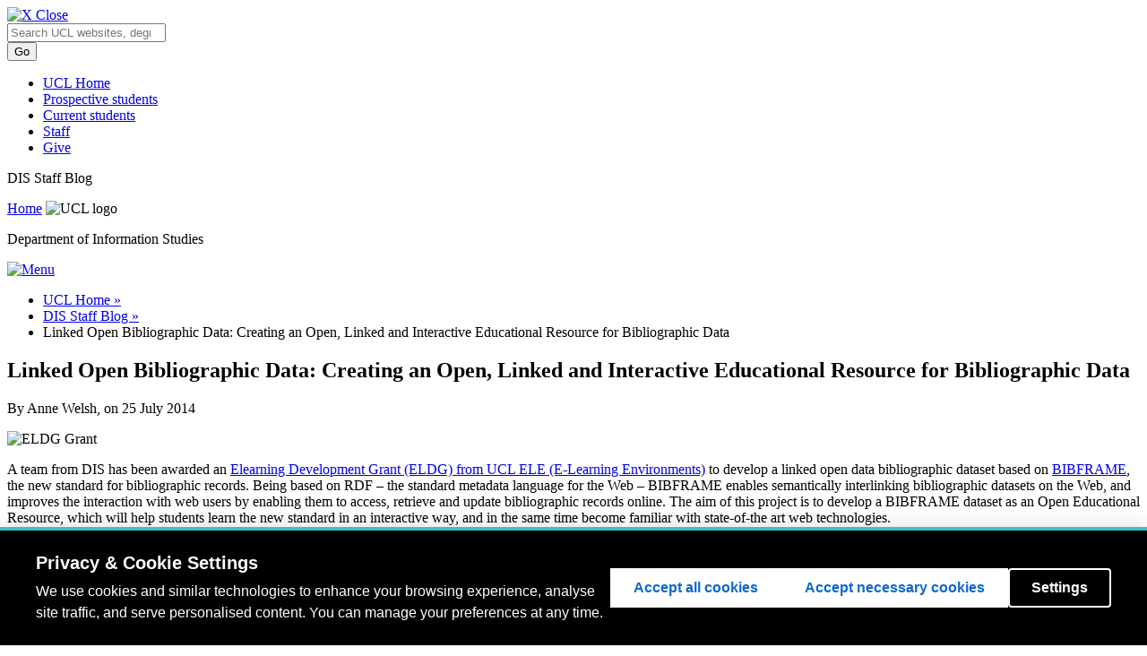

--- FILE ---
content_type: text/html; charset=UTF-8
request_url: https://blogs.ucl.ac.uk/dis-blog/2014/07/25/903/
body_size: 13249
content:
<!DOCTYPE html>
<html lang="en-US">
<head>
  <meta charset=utf-8 />
  <meta name="author" content="UCL" />
  <meta name="description" content="UCL Homepage" />
  <meta name="viewport" content="width=device-width, initial-scale=1.0" />
  
  <title>Linked Open Bibliographic Data: Creating an Open, Linked and Interactive Educational Resource for Bibliographic Data |  UCL DIS Staff Blog</title>
  <link href="//cdn.ucl.ac.uk/indigo/css/screen.min.css" media="screen, projection" rel="stylesheet" type="text/css" />

  <link rel="stylesheet" media="screen, projection" href="//cdn.ucl.ac.uk/skins/UCLIndigoSkin/blogs-theme/css/blogs.css">
    <!--[if IE]><link href="//cdn.ucl.ac.uk/indigo/css/ie.min.css" rel="stylesheet" /><![endif]-->
  <!--[if lt IE 8]><link href="//cdn.ucl.ac.uk/indigo/css/ie-old.min.css" rel="stylesheet" /><![endif]-->


  <link rel="shortcut icon" href="//cdn.ucl.ac.uk/indigo/images/favicon.ico" />
  <link rel="apple-touch-icon-precomposed" href="favicon-152.png">
  <meta name="msapplication-TileColor" content="#000000">
  <meta name="msapplication-TileImage" content="favicon-144.png">

  <script src="//cdn.ucl.ac.uk/indigo/js/lib/modernizr-custom.js"></script>

  <script>
    var cuttingTheMustard = document.querySelector && window.localStorage && window.addEventListener;

    Modernizr.load({
    //cutting the mustard as used by the BBC
    test : cuttingTheMustard
    //if old browser load the shiv
    ,nope : [
    '//cdn.ucl.ac.uk/indigo/js/lib/html5shiv-printshiv.min.js'
    ,'//cdn.ucl.ac.uk/indigo/js/lib/respond.min.js'
    ]
    });
    //set conditional assets for main.js
    var globalSiteSpecificVars = {
    pathToJquery: '//cdn.ucl.ac.uk/indigo/js/lib/jquery-1.9.1.min'
    ,googleAnalyticsIdsArray: []//specify array of site specific id's NOT UCL generic UA-943297-1
    }
    if(cuttingTheMustard){
    globalSiteSpecificVars.pathToJquery = "//cdn.ucl.ac.uk/indigo/js/lib/jquery-2.1.1.min";
    globalSiteSpecificVars.buildMobileNav = false;
    }
  </script>

  <script src="//cdn.ucl.ac.uk/indigo/js/lib/require.min.js"></script>
  <script src="//cdn.ucl.ac.uk/skins/UCLIndigoSkin/default-theme/main.js"></script>
  <script>
    require(["app/general","app/searchWithAutoComplete","theme/blogs"]);//load the default stuff
  </script>

        <script src="https://cookie-consent.ucl.ac.uk/dist/ucl-consent.blocker.min.js"></script>
        <script src="https://cookie-consent.ucl.ac.uk/dist/ucl-consent.ui-full.min.js" defer></script>
        <meta name='robots' content='max-image-preview:large' />
<link rel='dns-prefetch' href='//cdn.ucl.ac.uk' />
<link rel="alternate" type="application/rss+xml" title="DIS Staff Blog &raquo; Linked Open Bibliographic Data: Creating an Open, Linked and Interactive Educational Resource for Bibliographic Data Comments Feed" href="https://blogs.ucl.ac.uk/dis-blog/2014/07/25/903/feed/" />
<link rel="alternate" title="oEmbed (JSON)" type="application/json+oembed" href="https://blogs.ucl.ac.uk/dis-blog/wp-json/oembed/1.0/embed?url=https%3A%2F%2Fblogs.ucl.ac.uk%2Fdis-blog%2F2014%2F07%2F25%2F903%2F" />
<link rel="alternate" title="oEmbed (XML)" type="text/xml+oembed" href="https://blogs.ucl.ac.uk/dis-blog/wp-json/oembed/1.0/embed?url=https%3A%2F%2Fblogs.ucl.ac.uk%2Fdis-blog%2F2014%2F07%2F25%2F903%2F&#038;format=xml" />
<style id='wp-img-auto-sizes-contain-inline-css' type='text/css'>
img:is([sizes=auto i],[sizes^="auto," i]){contain-intrinsic-size:3000px 1500px}
/*# sourceURL=wp-img-auto-sizes-contain-inline-css */
</style>
<style id='wp-emoji-styles-inline-css' type='text/css'>

	img.wp-smiley, img.emoji {
		display: inline !important;
		border: none !important;
		box-shadow: none !important;
		height: 1em !important;
		width: 1em !important;
		margin: 0 0.07em !important;
		vertical-align: -0.1em !important;
		background: none !important;
		padding: 0 !important;
	}
/*# sourceURL=wp-emoji-styles-inline-css */
</style>
<style id='wp-block-library-inline-css' type='text/css'>
:root{--wp-block-synced-color:#7a00df;--wp-block-synced-color--rgb:122,0,223;--wp-bound-block-color:var(--wp-block-synced-color);--wp-editor-canvas-background:#ddd;--wp-admin-theme-color:#007cba;--wp-admin-theme-color--rgb:0,124,186;--wp-admin-theme-color-darker-10:#006ba1;--wp-admin-theme-color-darker-10--rgb:0,107,160.5;--wp-admin-theme-color-darker-20:#005a87;--wp-admin-theme-color-darker-20--rgb:0,90,135;--wp-admin-border-width-focus:2px}@media (min-resolution:192dpi){:root{--wp-admin-border-width-focus:1.5px}}.wp-element-button{cursor:pointer}:root .has-very-light-gray-background-color{background-color:#eee}:root .has-very-dark-gray-background-color{background-color:#313131}:root .has-very-light-gray-color{color:#eee}:root .has-very-dark-gray-color{color:#313131}:root .has-vivid-green-cyan-to-vivid-cyan-blue-gradient-background{background:linear-gradient(135deg,#00d084,#0693e3)}:root .has-purple-crush-gradient-background{background:linear-gradient(135deg,#34e2e4,#4721fb 50%,#ab1dfe)}:root .has-hazy-dawn-gradient-background{background:linear-gradient(135deg,#faaca8,#dad0ec)}:root .has-subdued-olive-gradient-background{background:linear-gradient(135deg,#fafae1,#67a671)}:root .has-atomic-cream-gradient-background{background:linear-gradient(135deg,#fdd79a,#004a59)}:root .has-nightshade-gradient-background{background:linear-gradient(135deg,#330968,#31cdcf)}:root .has-midnight-gradient-background{background:linear-gradient(135deg,#020381,#2874fc)}:root{--wp--preset--font-size--normal:16px;--wp--preset--font-size--huge:42px}.has-regular-font-size{font-size:1em}.has-larger-font-size{font-size:2.625em}.has-normal-font-size{font-size:var(--wp--preset--font-size--normal)}.has-huge-font-size{font-size:var(--wp--preset--font-size--huge)}.has-text-align-center{text-align:center}.has-text-align-left{text-align:left}.has-text-align-right{text-align:right}.has-fit-text{white-space:nowrap!important}#end-resizable-editor-section{display:none}.aligncenter{clear:both}.items-justified-left{justify-content:flex-start}.items-justified-center{justify-content:center}.items-justified-right{justify-content:flex-end}.items-justified-space-between{justify-content:space-between}.screen-reader-text{border:0;clip-path:inset(50%);height:1px;margin:-1px;overflow:hidden;padding:0;position:absolute;width:1px;word-wrap:normal!important}.screen-reader-text:focus{background-color:#ddd;clip-path:none;color:#444;display:block;font-size:1em;height:auto;left:5px;line-height:normal;padding:15px 23px 14px;text-decoration:none;top:5px;width:auto;z-index:100000}html :where(.has-border-color){border-style:solid}html :where([style*=border-top-color]){border-top-style:solid}html :where([style*=border-right-color]){border-right-style:solid}html :where([style*=border-bottom-color]){border-bottom-style:solid}html :where([style*=border-left-color]){border-left-style:solid}html :where([style*=border-width]){border-style:solid}html :where([style*=border-top-width]){border-top-style:solid}html :where([style*=border-right-width]){border-right-style:solid}html :where([style*=border-bottom-width]){border-bottom-style:solid}html :where([style*=border-left-width]){border-left-style:solid}html :where(img[class*=wp-image-]){height:auto;max-width:100%}:where(figure){margin:0 0 1em}html :where(.is-position-sticky){--wp-admin--admin-bar--position-offset:var(--wp-admin--admin-bar--height,0px)}@media screen and (max-width:600px){html :where(.is-position-sticky){--wp-admin--admin-bar--position-offset:0px}}

/*# sourceURL=wp-block-library-inline-css */
</style><style id='global-styles-inline-css' type='text/css'>
:root{--wp--preset--aspect-ratio--square: 1;--wp--preset--aspect-ratio--4-3: 4/3;--wp--preset--aspect-ratio--3-4: 3/4;--wp--preset--aspect-ratio--3-2: 3/2;--wp--preset--aspect-ratio--2-3: 2/3;--wp--preset--aspect-ratio--16-9: 16/9;--wp--preset--aspect-ratio--9-16: 9/16;--wp--preset--color--black: #000000;--wp--preset--color--cyan-bluish-gray: #abb8c3;--wp--preset--color--white: #ffffff;--wp--preset--color--pale-pink: #f78da7;--wp--preset--color--vivid-red: #cf2e2e;--wp--preset--color--luminous-vivid-orange: #ff6900;--wp--preset--color--luminous-vivid-amber: #fcb900;--wp--preset--color--light-green-cyan: #7bdcb5;--wp--preset--color--vivid-green-cyan: #00d084;--wp--preset--color--pale-cyan-blue: #8ed1fc;--wp--preset--color--vivid-cyan-blue: #0693e3;--wp--preset--color--vivid-purple: #9b51e0;--wp--preset--gradient--vivid-cyan-blue-to-vivid-purple: linear-gradient(135deg,rgb(6,147,227) 0%,rgb(155,81,224) 100%);--wp--preset--gradient--light-green-cyan-to-vivid-green-cyan: linear-gradient(135deg,rgb(122,220,180) 0%,rgb(0,208,130) 100%);--wp--preset--gradient--luminous-vivid-amber-to-luminous-vivid-orange: linear-gradient(135deg,rgb(252,185,0) 0%,rgb(255,105,0) 100%);--wp--preset--gradient--luminous-vivid-orange-to-vivid-red: linear-gradient(135deg,rgb(255,105,0) 0%,rgb(207,46,46) 100%);--wp--preset--gradient--very-light-gray-to-cyan-bluish-gray: linear-gradient(135deg,rgb(238,238,238) 0%,rgb(169,184,195) 100%);--wp--preset--gradient--cool-to-warm-spectrum: linear-gradient(135deg,rgb(74,234,220) 0%,rgb(151,120,209) 20%,rgb(207,42,186) 40%,rgb(238,44,130) 60%,rgb(251,105,98) 80%,rgb(254,248,76) 100%);--wp--preset--gradient--blush-light-purple: linear-gradient(135deg,rgb(255,206,236) 0%,rgb(152,150,240) 100%);--wp--preset--gradient--blush-bordeaux: linear-gradient(135deg,rgb(254,205,165) 0%,rgb(254,45,45) 50%,rgb(107,0,62) 100%);--wp--preset--gradient--luminous-dusk: linear-gradient(135deg,rgb(255,203,112) 0%,rgb(199,81,192) 50%,rgb(65,88,208) 100%);--wp--preset--gradient--pale-ocean: linear-gradient(135deg,rgb(255,245,203) 0%,rgb(182,227,212) 50%,rgb(51,167,181) 100%);--wp--preset--gradient--electric-grass: linear-gradient(135deg,rgb(202,248,128) 0%,rgb(113,206,126) 100%);--wp--preset--gradient--midnight: linear-gradient(135deg,rgb(2,3,129) 0%,rgb(40,116,252) 100%);--wp--preset--font-size--small: 13px;--wp--preset--font-size--medium: 20px;--wp--preset--font-size--large: 36px;--wp--preset--font-size--x-large: 42px;--wp--preset--spacing--20: 0.44rem;--wp--preset--spacing--30: 0.67rem;--wp--preset--spacing--40: 1rem;--wp--preset--spacing--50: 1.5rem;--wp--preset--spacing--60: 2.25rem;--wp--preset--spacing--70: 3.38rem;--wp--preset--spacing--80: 5.06rem;--wp--preset--shadow--natural: 6px 6px 9px rgba(0, 0, 0, 0.2);--wp--preset--shadow--deep: 12px 12px 50px rgba(0, 0, 0, 0.4);--wp--preset--shadow--sharp: 6px 6px 0px rgba(0, 0, 0, 0.2);--wp--preset--shadow--outlined: 6px 6px 0px -3px rgb(255, 255, 255), 6px 6px rgb(0, 0, 0);--wp--preset--shadow--crisp: 6px 6px 0px rgb(0, 0, 0);}:where(.is-layout-flex){gap: 0.5em;}:where(.is-layout-grid){gap: 0.5em;}body .is-layout-flex{display: flex;}.is-layout-flex{flex-wrap: wrap;align-items: center;}.is-layout-flex > :is(*, div){margin: 0;}body .is-layout-grid{display: grid;}.is-layout-grid > :is(*, div){margin: 0;}:where(.wp-block-columns.is-layout-flex){gap: 2em;}:where(.wp-block-columns.is-layout-grid){gap: 2em;}:where(.wp-block-post-template.is-layout-flex){gap: 1.25em;}:where(.wp-block-post-template.is-layout-grid){gap: 1.25em;}.has-black-color{color: var(--wp--preset--color--black) !important;}.has-cyan-bluish-gray-color{color: var(--wp--preset--color--cyan-bluish-gray) !important;}.has-white-color{color: var(--wp--preset--color--white) !important;}.has-pale-pink-color{color: var(--wp--preset--color--pale-pink) !important;}.has-vivid-red-color{color: var(--wp--preset--color--vivid-red) !important;}.has-luminous-vivid-orange-color{color: var(--wp--preset--color--luminous-vivid-orange) !important;}.has-luminous-vivid-amber-color{color: var(--wp--preset--color--luminous-vivid-amber) !important;}.has-light-green-cyan-color{color: var(--wp--preset--color--light-green-cyan) !important;}.has-vivid-green-cyan-color{color: var(--wp--preset--color--vivid-green-cyan) !important;}.has-pale-cyan-blue-color{color: var(--wp--preset--color--pale-cyan-blue) !important;}.has-vivid-cyan-blue-color{color: var(--wp--preset--color--vivid-cyan-blue) !important;}.has-vivid-purple-color{color: var(--wp--preset--color--vivid-purple) !important;}.has-black-background-color{background-color: var(--wp--preset--color--black) !important;}.has-cyan-bluish-gray-background-color{background-color: var(--wp--preset--color--cyan-bluish-gray) !important;}.has-white-background-color{background-color: var(--wp--preset--color--white) !important;}.has-pale-pink-background-color{background-color: var(--wp--preset--color--pale-pink) !important;}.has-vivid-red-background-color{background-color: var(--wp--preset--color--vivid-red) !important;}.has-luminous-vivid-orange-background-color{background-color: var(--wp--preset--color--luminous-vivid-orange) !important;}.has-luminous-vivid-amber-background-color{background-color: var(--wp--preset--color--luminous-vivid-amber) !important;}.has-light-green-cyan-background-color{background-color: var(--wp--preset--color--light-green-cyan) !important;}.has-vivid-green-cyan-background-color{background-color: var(--wp--preset--color--vivid-green-cyan) !important;}.has-pale-cyan-blue-background-color{background-color: var(--wp--preset--color--pale-cyan-blue) !important;}.has-vivid-cyan-blue-background-color{background-color: var(--wp--preset--color--vivid-cyan-blue) !important;}.has-vivid-purple-background-color{background-color: var(--wp--preset--color--vivid-purple) !important;}.has-black-border-color{border-color: var(--wp--preset--color--black) !important;}.has-cyan-bluish-gray-border-color{border-color: var(--wp--preset--color--cyan-bluish-gray) !important;}.has-white-border-color{border-color: var(--wp--preset--color--white) !important;}.has-pale-pink-border-color{border-color: var(--wp--preset--color--pale-pink) !important;}.has-vivid-red-border-color{border-color: var(--wp--preset--color--vivid-red) !important;}.has-luminous-vivid-orange-border-color{border-color: var(--wp--preset--color--luminous-vivid-orange) !important;}.has-luminous-vivid-amber-border-color{border-color: var(--wp--preset--color--luminous-vivid-amber) !important;}.has-light-green-cyan-border-color{border-color: var(--wp--preset--color--light-green-cyan) !important;}.has-vivid-green-cyan-border-color{border-color: var(--wp--preset--color--vivid-green-cyan) !important;}.has-pale-cyan-blue-border-color{border-color: var(--wp--preset--color--pale-cyan-blue) !important;}.has-vivid-cyan-blue-border-color{border-color: var(--wp--preset--color--vivid-cyan-blue) !important;}.has-vivid-purple-border-color{border-color: var(--wp--preset--color--vivid-purple) !important;}.has-vivid-cyan-blue-to-vivid-purple-gradient-background{background: var(--wp--preset--gradient--vivid-cyan-blue-to-vivid-purple) !important;}.has-light-green-cyan-to-vivid-green-cyan-gradient-background{background: var(--wp--preset--gradient--light-green-cyan-to-vivid-green-cyan) !important;}.has-luminous-vivid-amber-to-luminous-vivid-orange-gradient-background{background: var(--wp--preset--gradient--luminous-vivid-amber-to-luminous-vivid-orange) !important;}.has-luminous-vivid-orange-to-vivid-red-gradient-background{background: var(--wp--preset--gradient--luminous-vivid-orange-to-vivid-red) !important;}.has-very-light-gray-to-cyan-bluish-gray-gradient-background{background: var(--wp--preset--gradient--very-light-gray-to-cyan-bluish-gray) !important;}.has-cool-to-warm-spectrum-gradient-background{background: var(--wp--preset--gradient--cool-to-warm-spectrum) !important;}.has-blush-light-purple-gradient-background{background: var(--wp--preset--gradient--blush-light-purple) !important;}.has-blush-bordeaux-gradient-background{background: var(--wp--preset--gradient--blush-bordeaux) !important;}.has-luminous-dusk-gradient-background{background: var(--wp--preset--gradient--luminous-dusk) !important;}.has-pale-ocean-gradient-background{background: var(--wp--preset--gradient--pale-ocean) !important;}.has-electric-grass-gradient-background{background: var(--wp--preset--gradient--electric-grass) !important;}.has-midnight-gradient-background{background: var(--wp--preset--gradient--midnight) !important;}.has-small-font-size{font-size: var(--wp--preset--font-size--small) !important;}.has-medium-font-size{font-size: var(--wp--preset--font-size--medium) !important;}.has-large-font-size{font-size: var(--wp--preset--font-size--large) !important;}.has-x-large-font-size{font-size: var(--wp--preset--font-size--x-large) !important;}
/*# sourceURL=global-styles-inline-css */
</style>

<style id='classic-theme-styles-inline-css' type='text/css'>
/*! This file is auto-generated */
.wp-block-button__link{color:#fff;background-color:#32373c;border-radius:9999px;box-shadow:none;text-decoration:none;padding:calc(.667em + 2px) calc(1.333em + 2px);font-size:1.125em}.wp-block-file__button{background:#32373c;color:#fff;text-decoration:none}
/*# sourceURL=/wp-includes/css/classic-themes.min.css */
</style>
<link rel='stylesheet' id='lean-captcha-css-css' href='https://blogs.ucl.ac.uk/dis-blog/wp-content/mu-plugins/lean-captcha/css/lean-captcha.css?ver=1' type='text/css' media='all' />
<link rel='stylesheet' id='ucl_stylings-css' href='//cdn.ucl.ac.uk/skins/UCLIndigoSkin/default-theme/css/brightpink.min.css?ver=6.9' type='text/css' media='all' />
<script type="text/javascript" id="jquery-core-js-extra">
/* <![CDATA[ */
var msreader_featured_posts = {"saving":"Saving...","post_featured":"This post is featured","feature":"Feature","unfeature":"Unfeature"};
//# sourceURL=jquery-core-js-extra
/* ]]> */
</script>
<script type="text/javascript" src="https://blogs.ucl.ac.uk/dis-blog/wp-includes/js/jquery/jquery.min.js?ver=3.7.1" id="jquery-core-js"></script>
<script type="text/javascript" src="https://blogs.ucl.ac.uk/dis-blog/wp-includes/js/jquery/jquery-migrate.min.js?ver=3.4.1" id="jquery-migrate-js"></script>
<script type="text/javascript" id="jquery-js-after">
/* <![CDATA[ */
var ajaxurl = 'https://blogs.ucl.ac.uk/dis-blog/wp-admin/admin-ajax.php';
//# sourceURL=jquery-js-after
/* ]]> */
</script>
<link rel="https://api.w.org/" href="https://blogs.ucl.ac.uk/dis-blog/wp-json/" /><link rel="alternate" title="JSON" type="application/json" href="https://blogs.ucl.ac.uk/dis-blog/wp-json/wp/v2/posts/903" /><link rel="EditURI" type="application/rsd+xml" title="RSD" href="https://blogs.ucl.ac.uk/dis-blog/xmlrpc.php?rsd" />
<meta name="generator" content="Blogs.ucl.ac.uk 6.9 - http://blogs.ucl.ac.uk/" />
<link rel="canonical" href="https://blogs.ucl.ac.uk/dis-blog/2014/07/25/903/" />
<link rel='shortlink' href='https://blogs.ucl.ac.uk/dis-blog/?p=903' />
	<style>
		@media screen and (max-width: 782px) {
			#wpadminbar li#wp-admin-bar-log-in,
			#wpadminbar li#wp-admin-bar-register {
				display: block;
			}

			#wpadminbar li#wp-admin-bar-log-in a,
			#wpadminbar li#wp-admin-bar-register a {
				padding: 0 8px;
			}
		}
	</style>

        <script type="text/javascript">
            var jQueryMigrateHelperHasSentDowngrade = false;

			window.onerror = function( msg, url, line, col, error ) {
				// Break out early, do not processing if a downgrade reqeust was already sent.
				if ( jQueryMigrateHelperHasSentDowngrade ) {
					return true;
                }

				var xhr = new XMLHttpRequest();
				var nonce = '462efc0e57';
				var jQueryFunctions = [
					'andSelf',
					'browser',
					'live',
					'boxModel',
					'support.boxModel',
					'size',
					'swap',
					'clean',
					'sub',
                ];
				var match_pattern = /\)\.(.+?) is not a function/;
                var erroredFunction = msg.match( match_pattern );

                // If there was no matching functions, do not try to downgrade.
                if ( null === erroredFunction || typeof erroredFunction !== 'object' || typeof erroredFunction[1] === "undefined" || -1 === jQueryFunctions.indexOf( erroredFunction[1] ) ) {
                    return true;
                }

                // Set that we've now attempted a downgrade request.
                jQueryMigrateHelperHasSentDowngrade = true;

				xhr.open( 'POST', 'https://blogs.ucl.ac.uk/dis-blog/wp-admin/admin-ajax.php' );
				xhr.setRequestHeader( 'Content-Type', 'application/x-www-form-urlencoded' );
				xhr.onload = function () {
					var response,
                        reload = false;

					if ( 200 === xhr.status ) {
                        try {
                        	response = JSON.parse( xhr.response );

                        	reload = response.data.reload;
                        } catch ( e ) {
                        	reload = false;
                        }
                    }

					// Automatically reload the page if a deprecation caused an automatic downgrade, ensure visitors get the best possible experience.
					if ( reload ) {
						location.reload();
                    }
				};

				xhr.send( encodeURI( 'action=jquery-migrate-downgrade-version&_wpnonce=' + nonce ) );

				// Suppress error alerts in older browsers
				return true;
			}
        </script>

		<style>
	.article--post-footer {
		clear: both;
	}
	.site-content__sidebar .widget {
		margin: 10px;
		clear: both;
	}
</style>
					<!-- Google Analytics tracking code output by Beehive Analytics Pro -->
						<script async src="https://www.googletagmanager.com/gtag/js?id=G-R50GX6M2MN&l=beehiveDataLayer"></script>
		<script>
						window.beehiveDataLayer = window.beehiveDataLayer || [];
			function gaplusu() {beehiveDataLayer.push(arguments);}
			gaplusu('js', new Date())
						gaplusu('config', 'G-R50GX6M2MN', {
				'anonymize_ip': false,
				'allow_google_signals': false,
			})
					</script>
		<style type="text/css">
/* <![CDATA[ */
img.latex { vertical-align: middle; border: none; }
/* ]]> */
</style>
		<style type="text/css" id="wp-custom-css">
			.article > .entry p img {
	margin-bottom: 0;
}		</style>
		</head>
<body id="index" class="wp-singular post-template-default single single-post postid-903 single-format-standard wp-theme-indigo layout-vertical layout-vertical--nav-2col blog">
   <header class="header header--desktop">
    <a class="header__close" href="#"><img src="//cdn.ucl.ac.uk/img/blank.gif" class="lazy" data-src="//cdn.ucl.ac.uk/indigo/images/close.png" alt="X" /> Close</a>
       <div class="masthead"><div class="wrapper clearfix">
               <div class="masthead__search">
                   <form action="//search2.ucl.ac.uk/s/search.html" method="get">
                       <div class="search-form">
                           <span class="twitter-typeahead" style="position: relative; display: inline-block; width: 100%; direction: ltr;">
                               <span class="twitter-typeahead" style="position: relative; display: inline-block; width: 100%; direction: ltr;">
                                   <input type="search" placeholder="Search UCL websites, degrees, short courses, people and more" class="search-form__input search-form__input--search tt-input" name="query" value="" autocomplete="off" spellcheck="false" dir="auto" style="position: relative; vertical-align: top;">
                                   <pre aria-hidden="true" style="position: absolute; visibility: hidden; white-space: pre; font-family: &quot;Helvetica Neue&quot;, Helvetica, Arial, &quot;Lucida Grande&quot;, sans-serif; font-size: 14px; font-style: normal; font-variant-ligatures: normal; font-variant-caps: normal; font-weight: 400; word-spacing: 0px; letter-spacing: 0px; text-indent: 0px; text-rendering: auto; text-transform: none;"></pre><span class="tt-dropdown-menu" style="position: fixed; width: 90%; left: 5%; top: 48px; right: auto; z-index: 5050; background-color: rgb(255, 255, 255); border: 1px solid rgb(170, 170, 170); border-radius: 4px; box-shadow: rgba(51, 51, 51, 0.298039) 2px 2px 2px; display: none;"><div class="AC-result AC-result--websites"></div><div class="AC-result AC-result--degrees"></div><div class="AC-result AC-result--directory"></div><div class="AC-result AC-result--research"></div></span></span><pre aria-hidden="true" style="position: absolute; visibility: hidden; white-space: pre; font-family: &quot;Helvetica Neue&quot;, Helvetica, Arial, &quot;Lucida Grande&quot;, sans-serif; font-size: 14px; font-style: normal; font-variant-ligatures: normal; font-variant-caps: normal; font-weight: 400; word-spacing: 0px; letter-spacing: 0px; text-indent: 0px; text-rendering: auto; text-transform: none;"></pre>
                               <span class="tt-dropdown-menu" style="position: fixed; width: 90%; left: 5%; top: 48px; right: auto; z-index: 5050; border: 1px solid rgb(170, 170, 170); border-radius: 4px; box-shadow: rgba(51, 51, 51, 0.298039) 2px 2px 2px; display: none; background-color: rgb(255, 255, 255);">
                                   <div class="AC-result AC-result--websites"></div>
                                   <div class="AC-result AC-result--degrees"></div>
                                   <div class="AC-result AC-result--directory"></div>
                                   <div class="AC-result AC-result--research"></div>
                               </span>
                           </span>
                       </div>
                       <input type="hidden" name="collection" value="website-meta">
                       <input type="hidden" name="profile" value="_website">
                       <input type="hidden" name="tab" value="websites">
                       <input type="submit" name="submit" value="Go" class="btn btn--primary search-form__input search-form__input--submit">
                   </form>
               </div>
               <nav class="masthead__nav m-clear">
                   <ul class="masthead__list"><li class="masthead__item"><a href="//www.ucl.ac.uk/" title="" class="masthead__link">UCL Home</a></li>
                       <li class="masthead__item"><a href="//www.ucl.ac.uk/prospective-students" title="" class="masthead__link">Prospective students</a></li>
                       <li class="masthead__item"><a href="//www.ucl.ac.uk/students" title="" class="masthead__link">Current students</a></li>
                       <li class="masthead__item"><a href="//www.ucl.ac.uk/staff" title="" class="masthead__link">Staff</a></li>
                       <li class="masthead__item"><a href="//www.ucl.ac.uk/campaign" title="" class="masthead__link give-link">Give</a></li>
                   </ul>
               </nav>
           </div></div>
    <div class="wrapper">
    <div class="photograph">
      <div class="brand">
        <p class="brand__heading">DIS Staff Blog</p>
        <a href="/" class="brand__link"><span class="visually-hidden">Home</span></a>
          <img src="//cdn.ucl.ac.uk/indigo/images/ucl-logo.svg" alt="UCL logo" id="logo" class="brand__logo">
      </div>
      <p class="photograph__description">Department of Information Studies</p>
    </div><!-- end .photograph -->

      <div class="sidebar">

        <nav class="nav nav--mobile"></nav>

        <nav class="nav nav--left">
          <ul>
</ul>        </nav>

      </div> <!-- end .sidebar -->

      <nav class="nav nav--top"></nav>

    </div> <!-- end .wrapper -->
  </header><!-- end .header -->
	
<div class="site-content wrapper">

	<header class="header header--mobile default-header">
		<a class="header header__open" href="#">
			<img src="//cdn.ucl.ac.uk/img/blank.gif" class="lazy" data-src="//static.ucl.ac.uk/indigo/images/mob-nav.png" alt="Menu" />
		</a>
	</header>

	<div class="site-content__inner clearfix">

		<div class="site-content__body">

			<nav class="breadcrumb clearfix">
				<ul class="breadcrumb__list">

<li class="breadcrumb__item"><a href="http://www.ucl.ac.uk/">UCL Home &raquo; </a></li><li class="breadcrumb__item"><a href="https://blogs.ucl.ac.uk/dis-blog">DIS Staff Blog &raquo; </a> </li><li class='breadcrumb__item breadcrumb__item--current'>Linked Open Bibliographic Data: Creating an Open, Linked and Interactive Educational Resource for Bibliographic Data</li></ul>			</nav>
			<!--End .breadcrumb-->

			<!-- start main slot where silva content gets rendered-->

			<div class="site-content__main">
				<article class="article">
					
					<h1>Linked Open Bibliographic Data: Creating an Open, Linked and Interactive Educational Resource for Bibliographic Data</h1>
					
					<p>By Anne Welsh, on 25 July 2014</p>

						<div class="entry singleEntry">

							<p><img decoding="async" class="alignleft size-thumbnail wp-image-905" alt="ELDG Grant" src="https://blogs.ucl.ac.uk/dis-blog/files/2014/07/Screen-shot-2014-07-25-at-14.18.34-150x150.png" width="150" height="150" /></p>
<p>A team from DIS has been awarded an <a href="http://www.ucl.ac.uk/teaching-learning/awards-funding/funding/eldg">Elearning Development Grant (ELDG) from UCL ELE (E-Learning Environments)</a> to develop a linked open data bibliographic dataset based on <a href="http://www.loc.gov/bibframe/">BIBFRAME</a>, the new standard for bibliographic records. Being based on RDF &#8211; the standard metadata language for the Web &#8211; BIBFRAME enables semantically interlinking bibliographic datasets on the Web, and improves the interaction with web users by enabling them to access, retrieve and update bibliographic records online. The aim of this project is to develop a BIBFRAME dataset as an Open Educational Resource, which will help students learn the new standard in an interactive way, and in the same time become familiar with state-of-the art web technologies.</p>
<p>A key component of ELDG projects is student involvement, and <a href="http://blogs.ucl.ac.uk/dis-studentblog/2014/07/29/103/">we are currently recruiting a student systems developer</a> to work alongside Dr Antonis Bikakis and Anne Welsh to carry out programming work and develop content. Later in the project, they will receive guidance from Simon Mahony on the creation of Open Education Resources. Dr Charlie Inskip will work with a group of students to devise and implement iterative evaluation strategies for the project.</p>
<p>There has been a great deal of interest in BIBFRAME within the UK cataloguing community. We will be looking for experienced practitioners to test the resource in 2015. If you are a cataloguer who is interested in testing, you can let yourself be known to Anne Welsh at the Cataloguing and Indexing Group conference in Canterbury in September, or watch LIS-UKBIBS for invitations to focus groups and to the dissemination activities at the end of the project.</p>
<p>The Linked Open Bibliographic Data team are: <a href="http://www.ucl.ac.uk/dis/people/antonis">Dr Antonis Bikakis</a> (Project Lead), <a href="http://www.ucl.ac.uk/dis/people/annewelsh">Anne Welsh</a> (Project Coordinator), <a href="http://www.ucl.ac.uk/dis/people/simonmahony">Simon Mahony</a> and <a href="http://www.ucl.ac.uk/dis/people/inskip">Dr Charlie Inskip</a>.</p>
<p>We would like to thank Dr Rob Miller (DIS Head of Department) and Dr Mira Vogel (Faculty Elearning Facilitator) for their encouragement.</p>
<p>&#8212;</p>
<p>Image: <a href="http://www.ucl.ac.uk/teaching-learning/awards-funding/funding/eldg">E-Learning Development Grants page, UCL ELE</a>.</p>

														<div class="article--post-footer">
								<p>Filed under <a href="https://blogs.ucl.ac.uk/dis-blog/category/funding/" rel="category tag">funding</a>, <a href="https://blogs.ucl.ac.uk/dis-blog/category/research/" rel="category tag">research</a></p>
															</div>
							<p class="postmetadata alt">

								
							</p>
						</div>
								<h3 id="comments">One Response to &#8220;Linked Open Bibliographic Data: Creating an Open, Linked and Interactive Educational Resource for Bibliographic Data&#8221;</h3> 
		<ul class="commentList">
							<li class="alt" id="comment-29039">
				<span class="commentCount">
					1				</span>
				<div class="commentContainer">
											<div class="commentGravatar"><img alt='' src='https://blogs.ucl.ac.uk/wp-content/default-avatar-48.png?r=G' class='avatar avatar-48 avatar-default' height='48' width='48' /></div>
										<span class="commentHead"><a href="https://blogs.ucl.ac.uk/dis-studentblog/2014/07/29/103/">Linked Open Bibliographic Data: Creating an Open, Linked and Interactive Educational Resource for Bibliographic Data | UCL DIS Student Blog</a> wrote on 29 July 2014: </span>
										<br />
					<p>[&#8230;] Linked Open Bibliographic Data: Creating an Open, Linked and Interactive Educational Resource for Bi&#8230; [&#8230;]</p>
				</div>
			</li>
							</ul>
 <h3 id="respond">Leave a Reply</h3>
<form action="https://blogs.ucl.ac.uk/dis-blog/wp-comments-post.php" method="post" id="commentform">
		<p><input type="text" name="author" id="author" value="" size="22" tabindex="1" />
	<label for="author"><small>Name (required)</small></label></p>
	<p><input type="text" name="email" id="email" value="" size="22" tabindex="2" />
	<label for="email"><small>Mail (will not be published) (required)</small></label></p>
		<p><textarea name="comment" id="comment" cols="100%" rows="10" tabindex="4"></textarea></p>
	<p><input name="submit" type="submit" id="submit" tabindex="5" value="Submit Comment" />
	<input type="hidden" name="comment_post_ID" value="903" />
	</p>
	</form>

				</article>
			</div>

			<div class="site-content__sidebar">
				<li id="text-4" class="widget widget_text"><h2 class="widgettitle">Information Studies</h2>
			<div class="textwidget"><ul class="vlist">
<li class=""><a href="http://www.ucl.ac.uk/dis">DIS Home</a></li>
<li class=""><a href="http://www.ucl.ac.uk/dis/events" >Events</a></li>
<li class=""><a href="http://www.ucl.ac.uk/dis/taught">Taught Programmes</a></li>
<li ><a href="http://www.ucl.ac.uk/dis/people">People</a></li>
<li class=""><a href="http://www.ucl.ac.uk/dis/phd">PhD Study</a></li>
<li class=""><a href="http://www.ucl.ac.uk/dis/research">Research</a></li>
<li class=""><a href="http://www.ucl.ac.uk/dh">Centre for Digital Humanities</a></li>
<li><a href="http://www.ucl.ac.uk/publishing">Centre for Publishing</a></li>
<li><a href="http://www.ucl.ac.uk/dis/contactus">Contact us</a></li>
<li><a href="http://www.ucl.ac.uk/silva/dis/intranet">Intranet</a></li> </ul></div>
		</li>
			</div>

			<!-- end main slot where silva content gets rendered-->

		</div>

		<!--End last modified info-->
	</div>


</div><!-- end .site-content -->

<!--noindex-->
<footer class="footer wrapper">
    <div class="footer__inner clearfix">
        <article class="block block--col-1">
            <h2 class="as-h5">Information for</h2>
            <ul class="footer__list list-unstyled">
                <li class="footer__item"><a href="https://www.ucl.ac.uk/students">Current students</a></li>
                <li class="footer__item"><a href="https://www.ucl.ac.uk/staff">Staff</a></li>
                <li class="footer__item"><a href="https://www.ucl.ac.uk/alumni">Alumni</a></li>
                <li class="footer__item"><a href="https://www.ucl.ac.uk/enterprise/businesses">Business</a></li>
                <li class="footer__item"><a href="https://www.ucl.ac.uk/giving">Donors</a></li>

            </ul>
        </article>
        <article class="block block--col-2">
            <h2 class="as-h5">Visit</h2>
            <ul class="footer__list list-unstyled">
                <li class="footer__item"><a href="https://www.ucl.ac.uk/maps">Maps</a></li>
                <li class="footer__item"><a href="https://www.ucl.ac.uk/lccos/library-culture-collections-and-open-science-lccos">Library, museums and collections</a></li>
                <li class="footer__item"><a href="https://www.ucl.ac.uk/bloomsbury-theatre">Bloomsbury Theatre</a></li>
                <li class="footer__item"><a href="https://www.ucl.ac.uk/ucl-east">UCL East</a></li>
                <li class="footer__item"><a href="https://www.ucl.ac.uk/maps">Tours and visits</a></li>
            </ul>
        </article>
        <article class="block block--col-3">
            <h2 class="as-h5">Connect with UCL</h2>
            <ul class="footer__list list-unstyled">
                <li class="footer__item"><a href="https://www.ucl.ac.uk/work-at-ucl/search-ucl-jobs">Jobs</a></li>
                <li class="footer__item"><a href="https://www.ucl.ac.uk/news/services-media">Media Relations</a></li>
                <li class="footer__item"><a href="https://www.ucl.ac.uk/events">Events</a></li>
                <li class="footer__item"><a href="https://www.ucl.ac.uk/london">UCL and London</a></li>
                <li class="footer__item"><a href="https://shop.studentsunionucl.org/">UCL Shop</a></li>
            </ul>
        </article>
        <div class="clear"></div>
        <ul id="social" class="list-inline footer__list list-unstyled zero-bottom">
            <li><a href="//twitter.com/ucl"><img class="zero-bottom" alt="Twitter" src="//cdn.ucl.ac.uk/img/twitter-x.png" height="35" width="35"></a></li>
            <li><a href="//www.facebook.com/uclofficial"><img class="zero-bottom" alt="Facebook" src="//cdn.ucl.ac.uk/img/35x35xfacebook.png.pagespeed.ic.-VUStBF1gm.png" height="35" width="35"></a></li>
            <li><a href="//www.youtube.com/ucltv"><img class="zero-bottom" alt="YouTube" src="//cdn.ucl.ac.uk/img/35x35xyoutube-icon-square.png.pagespeed.ic.GcRcZjQawu.png" height="35" width="35"></a></li>
            <li><a href="//soundcloud.com/uclsound"><img class="zero-bottom" alt="SoundCloud" src="//cdn.ucl.ac.uk/img/35x35xsoundcloud.png.pagespeed.ic.BdtBaqtDmd.jpg" height="35" width="35"></a></li>
            <li><a href="//www.flickr.com/photos/uclnews"><img class="zero-bottom" alt="Flickr" src="//cdn.ucl.ac.uk/img/35x35xflickr.png.pagespeed.ic.KdAnMQjbrP.png" height="35" width="35"></a></li>
            <li><a href="//www.instagram.com/ucl/"><img class="zero-bottom" alt="Instagram" src="//cdn.ucl.ac.uk/img/35x35xinstagram-badge.png.pagespeed.ic.OPAzj9OMyV.png" height="35" width="35"></a></li>
            <li><a href="//www.tiktok.com/@uclofficial"><img class="zero-bottom" alt="TikTok" src="//cdn.ucl.ac.uk/img/tiktok.png" height="35" width="35"></a></li>
        </ul>
        <hr class="clear">
        <ul class="footer__list list-unstyled zero-bottom">
            <li class="footer__item small">University College London,&nbsp;Gower Street,&nbsp;London,&nbsp;WC1E 6BT&nbsp;Tel:&nbsp;+44&nbsp;(0)&nbsp;20 7679 2000</li>
        </ul>
        <ul class="list-inline footer__list list-unstyled list-inline--divided">
            <li class="text-muted small">Copyright © 2026 UCL</li>
            <li class="text-muted small"><a href="https://www.ucl.ac.uk/legal-services/disclaimer">Disclaimer</a></li>
            <li class="text-muted small"><a href="https://www.ucl.ac.uk/foi">Freedom of Information</a></li>
            <li class="text-muted small"><a href="https://www.ucl.ac.uk/accessibility">Accessibility</a></li>
            <li class="text-muted small"><a href="/cookies">Privacy and Cookies</a></li>
            <li class="text-muted small"><a href="https://www.ucl.ac.uk/commercial-procurement/modern-day-slavery-statement">Modern Day Slavery Statement</a></li>
            <li class="text-muted small"><a href="https://www.ucl.ac.uk/about/about-ucl/contact-us">Contact Us</a></li>
            <li class="text-muted small"><a href="https://blogs.ucl.ac.uk/dis-blog/wp-login.php">Log in</a></li>
        </ul>



    </div>
</footer><!--endnoindex-->

<script type="speculationrules">
{"prefetch":[{"source":"document","where":{"and":[{"href_matches":"/dis-blog/*"},{"not":{"href_matches":["/dis-blog/wp-*.php","/dis-blog/wp-admin/*","/dis-blog/files/*","/dis-blog/wp-content/*","/dis-blog/wp-content/plugins/*","/dis-blog/wp-content/themes/indigo/*","/dis-blog/*\\?(.+)"]}},{"not":{"selector_matches":"a[rel~=\"nofollow\"]"}},{"not":{"selector_matches":".no-prefetch, .no-prefetch a"}}]},"eagerness":"conservative"}]}
</script>
	<style>
		.article .wp-caption {
			max-width: 100%;
		}
	</style>
	<script type="text/javascript" src="https://blogs.ucl.ac.uk/dis-blog/wp-content/mu-plugins/lean-captcha/js/howler.min.js?ver=2015102605" id="lean-captcha-howler-js"></script>
<script type="text/javascript" id="lean-captcha-js-extra">
/* <![CDATA[ */
var lean_captcha_object = {"ajax_url":"https://blogs.ucl.ac.uk/dis-blog/wp-admin/admin-ajax.php","key":"lc_dzh2muemnIaFyPe2ivdNqQ=="};
//# sourceURL=lean-captcha-js-extra
/* ]]> */
</script>
<script type="text/javascript" src="https://blogs.ucl.ac.uk/dis-blog/wp-content/mu-plugins/lean-captcha/js/lean-captcha.js?ver=201709035" id="lean-captcha-js"></script>
<script type="text/javascript" id="blog_templates_front-js-extra">
/* <![CDATA[ */
var blog_templates_params = {"type":""};
//# sourceURL=blog_templates_front-js-extra
/* ]]> */
</script>
<script type="text/javascript" src="https://blogs.ucl.ac.uk/dis-blog/wp-content/plugins/blogtemplates//blogtemplatesfiles/assets/js/front.js?ver=2.6.8.2" id="blog_templates_front-js"></script>
<script id="wp-emoji-settings" type="application/json">
{"baseUrl":"https://s.w.org/images/core/emoji/17.0.2/72x72/","ext":".png","svgUrl":"https://s.w.org/images/core/emoji/17.0.2/svg/","svgExt":".svg","source":{"concatemoji":"https://blogs.ucl.ac.uk/dis-blog/wp-includes/js/wp-emoji-release.min.js?ver=6.9"}}
</script>
<script type="module">
/* <![CDATA[ */
/*! This file is auto-generated */
const a=JSON.parse(document.getElementById("wp-emoji-settings").textContent),o=(window._wpemojiSettings=a,"wpEmojiSettingsSupports"),s=["flag","emoji"];function i(e){try{var t={supportTests:e,timestamp:(new Date).valueOf()};sessionStorage.setItem(o,JSON.stringify(t))}catch(e){}}function c(e,t,n){e.clearRect(0,0,e.canvas.width,e.canvas.height),e.fillText(t,0,0);t=new Uint32Array(e.getImageData(0,0,e.canvas.width,e.canvas.height).data);e.clearRect(0,0,e.canvas.width,e.canvas.height),e.fillText(n,0,0);const a=new Uint32Array(e.getImageData(0,0,e.canvas.width,e.canvas.height).data);return t.every((e,t)=>e===a[t])}function p(e,t){e.clearRect(0,0,e.canvas.width,e.canvas.height),e.fillText(t,0,0);var n=e.getImageData(16,16,1,1);for(let e=0;e<n.data.length;e++)if(0!==n.data[e])return!1;return!0}function u(e,t,n,a){switch(t){case"flag":return n(e,"\ud83c\udff3\ufe0f\u200d\u26a7\ufe0f","\ud83c\udff3\ufe0f\u200b\u26a7\ufe0f")?!1:!n(e,"\ud83c\udde8\ud83c\uddf6","\ud83c\udde8\u200b\ud83c\uddf6")&&!n(e,"\ud83c\udff4\udb40\udc67\udb40\udc62\udb40\udc65\udb40\udc6e\udb40\udc67\udb40\udc7f","\ud83c\udff4\u200b\udb40\udc67\u200b\udb40\udc62\u200b\udb40\udc65\u200b\udb40\udc6e\u200b\udb40\udc67\u200b\udb40\udc7f");case"emoji":return!a(e,"\ud83e\u1fac8")}return!1}function f(e,t,n,a){let r;const o=(r="undefined"!=typeof WorkerGlobalScope&&self instanceof WorkerGlobalScope?new OffscreenCanvas(300,150):document.createElement("canvas")).getContext("2d",{willReadFrequently:!0}),s=(o.textBaseline="top",o.font="600 32px Arial",{});return e.forEach(e=>{s[e]=t(o,e,n,a)}),s}function r(e){var t=document.createElement("script");t.src=e,t.defer=!0,document.head.appendChild(t)}a.supports={everything:!0,everythingExceptFlag:!0},new Promise(t=>{let n=function(){try{var e=JSON.parse(sessionStorage.getItem(o));if("object"==typeof e&&"number"==typeof e.timestamp&&(new Date).valueOf()<e.timestamp+604800&&"object"==typeof e.supportTests)return e.supportTests}catch(e){}return null}();if(!n){if("undefined"!=typeof Worker&&"undefined"!=typeof OffscreenCanvas&&"undefined"!=typeof URL&&URL.createObjectURL&&"undefined"!=typeof Blob)try{var e="postMessage("+f.toString()+"("+[JSON.stringify(s),u.toString(),c.toString(),p.toString()].join(",")+"));",a=new Blob([e],{type:"text/javascript"});const r=new Worker(URL.createObjectURL(a),{name:"wpTestEmojiSupports"});return void(r.onmessage=e=>{i(n=e.data),r.terminate(),t(n)})}catch(e){}i(n=f(s,u,c,p))}t(n)}).then(e=>{for(const n in e)a.supports[n]=e[n],a.supports.everything=a.supports.everything&&a.supports[n],"flag"!==n&&(a.supports.everythingExceptFlag=a.supports.everythingExceptFlag&&a.supports[n]);var t;a.supports.everythingExceptFlag=a.supports.everythingExceptFlag&&!a.supports.flag,a.supports.everything||((t=a.source||{}).concatemoji?r(t.concatemoji):t.wpemoji&&t.twemoji&&(r(t.twemoji),r(t.wpemoji)))});
//# sourceURL=https://blogs.ucl.ac.uk/dis-blog/wp-includes/js/wp-emoji-loader.min.js
/* ]]> */
</script>

</body>
</html>